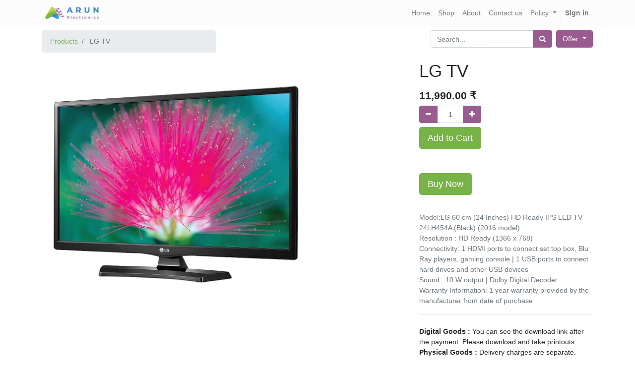

--- FILE ---
content_type: text/html; charset=utf-8
request_url: https://arunelectronics.com/shop/product/lg-24l-lg-tv-48
body_size: 10040
content:

  
  
  
  
        <!DOCTYPE html>
        <html data-website-id="1" lang="en-US" data-oe-company-name="Arun Electronics">
            <head>
                  <script src="https://www.googletagmanager.com/gtag/js?id=AW-715144399">
                        
                    </script>
                    <script>
                      window.dataLayer = window.dataLayer || [];
                      function gtag(){dataLayer.push(arguments);}
                      gtag('js', new Date());
                    console.log("Tag done - AW-715144399");
                      gtag('config', 'AW-715144399');
                    </script>
                    
                                  
                    

                <meta charset="utf-8"/>
                <meta http-equiv="X-UA-Compatible" content="IE=edge,chrome=1"/>
                <meta name="viewport" content="width=device-width, initial-scale=1, user-scalable=no"/>

                <title>LG TV | Arun Electronics</title>
                <link type="image/x-icon" rel="shortcut icon" href="/web/image/website/1/favicon/"/>

                <script type="text/javascript">
                    var odoo = {
                        csrf_token: "fd7bc70ebc2a15a48430f0d2bab8039479a846e2o",
                    };
                </script> 
 
                
            <meta name="generator" content="Odoo"/>
            <meta name="_globalsign-domain-verification" content="knwiEmIeCwb288EuXT09gv22VjhclACG9pAElaEhGH"/>
            
            
            
            
            
            
                
                
                
                    
                        <meta property="og:description" content="Model:LG 60 cm (24 Inches) HD Ready IPS LED TV 24LH454A (Black) (2016 model)
Resolution : HD Ready (1366 x 768)
Connectivity: 1 HDMI ports to connect set top box, Blu Ray players, gaming console | 1 USB ports to connect hard drives and other USB devices
Sound : 10 W output | Dolby Digital Decoder
Warranty Information: 1 year warranty provided by the manufacturer from date of purchase"/>
                    
                        <meta property="og:type" content="website"/>
                    
                        <meta property="og:site_name" content="Arun Electronics"/>
                    
                        <meta property="og:url" content="https://arunelectronics.com/shop/product/lg-24l-lg-tv-48"/>
                    
                        <meta property="og:title" content="LG TV"/>
                    
                        <meta property="og:image" content="https://arunelectronics.com/web/image/product.template/48/image"/>
                    
                
                
                
                    
                        <meta name="twitter:card" content="summary_large_image"/>
                    
                        <meta name="twitter:description" content="Model:LG 60 cm (24 Inches) HD Ready IPS LED TV 24LH454A (Black) (2016 model)
Resolution : HD Ready (1366 x 768)
Connectivity: 1 HDMI ports to connect set top box, Blu Ray players, gaming console | 1 USB ports to connect hard drives and other USB devices
Sound : 10 W output | Dolby Digital Decoder
Warranty Information: 1 year warranty provided by the manufacturer from date of purchase"/>
                    
                        <meta name="twitter:image" content="https://arunelectronics.com/web/image/product.template/48/image"/>
                    
                        <meta name="twitter:title" content="LG TV"/>
                    
                
            

            
            
                
                    <link rel="alternate" hreflang="en" href="https://arunelectronics.com/shop/product/lg-24l-lg-tv-48"/>
                
                    <link rel="alternate" hreflang="ta" href="https://arunelectronics.com/ta_IN/shop/product/lg-24l-lg-tv-48"/>
                
            

            <script type="text/javascript">
                odoo.session_info = {
                    is_admin: false,
                    is_system: false,
                    is_frontend: true,
                    translationURL: '/website/translations',
                    is_website_user: true,
                    user_id: 4
                };
                
            </script>

            <link type="text/css" rel="stylesheet" href="/web/content/3080-4254bf9/1/web.assets_common.0.css"/>
            <link type="text/css" rel="stylesheet" href="/web/content/3093-4d405f4/1/web.assets_frontend.0.css"/>
            <link type="text/css" rel="stylesheet" href="/web/content/3094-4d405f4/1/web.assets_frontend.1.css"/>
            
            
            

            <script type="text/javascript" src="/web/content/3081-4254bf9/1/web.assets_common.js"></script>
            <script type="text/javascript" src="/web/content/3095-4d405f4/1/web.assets_frontend.js"></script>
            
            
            
        
            </head>
            <body>
                
            
        
            
        
        
            
                
                
            
        
        
    
    

            
            
        
    
            
        <div id="wrapwrap" class="   ">
                <header class=" o_affix_enabled">
                    <nav class="navbar navbar-expand-md navbar-light bg-light">
                        <div class="container">
                            <a href="/" class="navbar-brand logo">
            <span role="img" aria-label="Logo of Arun Electronics" title="Arun Electronics"><img src="/web/image/res.company/1/logo?unique=3c655e3" class="img img-fluid"/></span>
        </a>
    <button type="button" class="navbar-toggler" data-toggle="collapse" data-target="#top_menu_collapse">
                                <span class="navbar-toggler-icon"></span>
                            </button>
                            <div class="collapse navbar-collapse" id="top_menu_collapse">
                                <ul class="nav navbar-nav ml-auto text-right o_menu_loading" id="top_menu">
                                    
        
            
    
    <li class="nav-item">
        <a role="menuitem" href="/" class="nav-link ">
            <span>Home</span>
        </a>
    </li>
    

        
            
    
    <li class="nav-item">
        <a role="menuitem" href="/shop" class="nav-link ">
            <span>Shop</span>
        </a>
    </li>
    

        
            
    
    <li class="nav-item">
        <a role="menuitem" href="/aboutus" class="nav-link ">
            <span>About</span>
        </a>
    </li>
    

        
            
    
    <li class="nav-item">
        <a role="menuitem" href="/contactus" class="nav-link ">
            <span>Contact us</span>
        </a>
    </li>
    

        
            
    
    
    <li class="nav-item dropdown ">
        <a data-toggle="dropdown" href="#" class="nav-link dropdown-toggle">
            <span>Policy</span>
        </a>
        <ul class="dropdown-menu" role="menu">
            
                
    
    <li class="">
        <a role="menuitem" href="/privacy" class="dropdown-item ">
            <span>Pivacy</span>
        </a>
    </li>
    

            
                
    
    <li class="">
        <a role="menuitem" href="/shop/terms" class="dropdown-item ">
            <span>Terms and Conditions</span>
        </a>
    </li>
    

            
                
    
    <li class="">
        <a role="menuitem" href="/refund" class="dropdown-item ">
            <span> Refund &amp; Cancellation</span>
        </a>
    </li>
    

            
                
    
    <li class="">
        <a role="menuitem" href="/disclaimer" class="dropdown-item ">
            <span>Disclaimer </span>
        </a>
    </li>
    

            
                
    
    <li class="">
        <a role="menuitem" href="/intellectual-property" class="dropdown-item ">
            <span>Intellectual Property</span>
        </a>
    </li>
    

            
                
    
    <li class="">
        <a role="menuitem" href="/shipping" class="dropdown-item ">
            <span>Shipping</span>
        </a>
    </li>
    

            
                
    
    <li class="">
        <a role="menuitem" href="/partners" class="dropdown-item ">
            <span>Payments and Logistics Partners</span>
        </a>
    </li>
    

            
                
    
    <li class="">
        <a role="menuitem" href="/purchase-flow" class="dropdown-item ">
            <span>Process flow to purchase</span>
        </a>
    </li>
    

            
                
    
    <li class="">
        <a role="menuitem" href="/data-deletion-policy" class="dropdown-item ">
            <span>Data Deletion Process</span>
        </a>
    </li>
    

            
        </ul>
    </li>

        
    
            
            <li class="nav-item divider d-none"></li> <li id="my_cart" class="nav-item d-none">
                <a href="/shop/cart" class="nav-link">
                    <i class="fa fa-shopping-cart"></i>
                    My Cart <sup class="my_cart_quantity badge badge-primary"></sup>
                </a>
            </li>
        
                                    
                                
            <li class="nav-item divider"></li>
            <li class="nav-item">
                <a class="nav-link" href="/web/login">
                    <b>Sign in</b>
                </a>
            </li>
        </ul>
                            </div>
                        </div>
                    </nav>
                </header>
                <main>
                    
    
    <div itemscope="itemscope" itemtype="http://schema.org/Product" id="wrap" class="js_sale ecom-zoomable zoomodoo-next ecom-zoomable zoomodoo-next" data-ecom-zoom-auto="1">
      <section id="product_detail" class="container py-2 oe_website_sale ">
        <div class="row">
          <div class="col-md-4">
            <ol class="breadcrumb">
              <li class="breadcrumb-item">
                <a href="/shop">Products</a>
              </li>
              
              <li class="breadcrumb-item active">
                <span>LG TV</span>
              </li>
            </ol>
          </div>
          <div class="col-md-8">
            <div class="form-inline justify-content-end">
              
        <form method="get" action="/shop">
            
            
    <div class="input-group">
        <input type="text" name="search" class="search-query form-control oe_search_box" placeholder="Search..." value=""/>
        <div class="input-group-append">
            <button type="submit" class="btn btn-secondary oe_search_button" aria-label="Search" title="Search"><i class="fa fa-search"></i></button>
        </div>
    </div>

        </form>
    
              
        
        <div class="dropdown ml-2">
            
            <a role="button" href="#" class="dropdown-toggle btn btn-secondary" data-toggle="dropdown">
                Offer
            </a>
            <div class="dropdown-menu" role="menu">
                
                    <a role="menuitem" class="dropdown-item" href="/shop/change_pricelist/6">
                        <span class="switcher_pricelist" data-pl_id="6">Offer</span>
                    </a>
                
                    <a role="menuitem" class="dropdown-item" href="/shop/change_pricelist/1">
                        <span class="switcher_pricelist" data-pl_id="1">Public Pricelist</span>
                    </a>
                
                    <a role="menuitem" class="dropdown-item" href="/shop/change_pricelist/4">
                        <span class="switcher_pricelist" data-pl_id="4">EUR</span>
                    </a>
                
            </div>
        </div>
    
            </div>
          </div>
        </div>
        <div class="row">
          <div class="col-md-6">
            
            
            <div id="o-carousel-product" class="carousel slide" data-ride="carousel" data-interval="0">
              <div class="carousel-outer">
                <div class="carousel-inner">
                  
                  <div itemprop="image" class="carousel-item active"><img src="/web/image/product.template/48/image?unique=05ebb99" class="img img-fluid product_detail_img" alt="LG TV" data-zoom="1" data-zoom-image="/web/image/product.template/48/image?unique=05ebb99"/></div>
                  
                </div>
                
              </div>
              
            </div>
          </div>
          <div class="col-md-6 col-xl-4 offset-xl-2" id="product_details">
            <h1 itemprop="name">LG TV</h1>
            <span itemprop="url" style="display:none;">https://arunelectronics.com/shop/product/lg-24l-lg-tv-48</span>
    
            <form action="/shop/cart/update" method="POST">
              <input type="hidden" name="csrf_token" value="8b606a998097fff152066212c93fa0541adda60eo1768484603"/>
              <div class="js_product js_main_product">
                
                  <input type="hidden" class="product_id" name="product_id" value="64"/>
                  <input type="hidden" class="product_template_id" name="product_template_id" value="48"/>
                  
                    <ul class="d-none js_add_cart_variants" data-attribute_exclusions="{'exclusions: []'}"></ul>
                  
                
                
      <div itemprop="offers" itemscope="itemscope" itemtype="http://schema.org/Offer" class="product_price mt16">
          <h4 class="oe_price_h4 css_editable_mode_hidden">
              <span data-oe-type="monetary" data-oe-expression="combination_info['list_price']" style="text-decoration: line-through; white-space: nowrap;" class="text-danger oe_default_price d-none"><span class="oe_currency_value">11,990.00</span> ₹</span>
              <b data-oe-type="monetary" data-oe-expression="combination_info['price']" class="oe_price" style="white-space: nowrap;"><span class="oe_currency_value">11,990.00</span> ₹</b>
              <span itemprop="price" style="display:none;">11990.0</span>
              <span itemprop="priceCurrency" style="display:none;">INR</span>
          </h4>
			
			
			
			<div class="modal fade" id="myPack" tabindex="-1" role="dialog" aria-labelledby="termsModalLabel" aria-hidden="true">
			  <div class="modal-dialog" role="document">
				<div class="modal-content">
				  <div class="modal-header">
				    <button type="button" class="close" data-dismiss="modal" aria-label="Close">
					  <span aria-hidden="true">×</span>
					</button>
					<h5 class="modal-title text-center" id="PackModalLabel"><b>Pack Products</b></h5>
				  </div>
				  <div class="modal-body" style="overflow: scroll;max-height: 400px;display: inherit;">
					
					
					</div>
				</div>
			  </div>
			</div>

		
          <h4 class="css_non_editable_mode_hidden decimal_precision" data-precision="2">
            <span><span class="oe_currency_value">11,990.00</span> ₹</span>
          </h4>
          <h4 class="d-none oe_not_available bg-warning">Option not available</h4>
      </div>
    
                <p class="css_not_available_msg alert alert-warning">This combination does not exist.</p>
                
        <div class="css_quantity input-group oe_website_spinner" contenteditable="false">
            <div class="input-group-prepend">
                <a class="btn btn-secondary js_add_cart_json" aria-label="Remove one" title="Remove one" href="#">
                    <i class="fa fa-minus"></i>
                </a>
            </div>
            <input type="text" class="form-control quantity" data-min="1" name="add_qty" value="1"/>
            <div class="input-group-append">
                <a class="btn btn-secondary float_left js_add_cart_json" aria-label="Add one" title="Add one" href="#">
                    <i class="fa fa-plus"></i>
                </a>
            </div>
        </div>
      <a role="button" id="add_to_cart" class="btn btn-primary btn-lg mt8 js_check_product a-submit" href="#">Add to Cart</a>
      <div class="availability_messages o_not_editable"></div>  
    
              </div>
            </form>
            <hr/>
            
            <form action="/shop/buy_now" method="POST">
                <input type="hidden" name="csrf_token" value="8b606a998097fff152066212c93fa0541adda60eo1768484603"/>
                <input type="hidden" class="product_id_buy" name="product_id_buy" value="64"/>
                <div>
                    <input type="hidden" class="product_id_buy" name="product_id_buy" value="64"/>
                    <a role="button" id="buy_now" class="btn btn-primary btn-lg mt8 js_check_product a-submit" style="color:#ffffff">Buy Now
                    </a>
                </div>
                <div class="css_quantity input-group oe_website_spinner" contenteditable="false" padding="50px;" type="Hide"> 
                    <div>
                    <input type="text" class="form-control quantity" data-min="1" name="add_qty" id="update_qty" style="visibility:Hidden;" value="1"/>
                    </div>

                </div>
            </form>
        <div class="o_not_editable">
              <p class="text-muted">Model:LG 60 cm (24 Inches) HD Ready IPS LED TV 24LH454A (Black) (2016 model)<br>
Resolution : HD Ready (1366 x 768)<br>
Connectivity: 1 HDMI ports to connect set top box, Blu Ray players, gaming console | 1 USB ports to connect hard drives and other USB devices<br>
Sound : 10 W output | Dolby Digital Decoder<br>
Warranty Information: 1 year warranty provided by the manufacturer from date of purchase</p>
            
            <p class="text-muted" id="product_attributes_simple">
                
            </p>
        
            </div>
            <hr/>
            <div></div>
            <p class="text-muted"></p>
          
            <div><b>Digital Goods : </b>You can see the download link after the payment. Please download and take printouts.<br/>
            <b>Physical Goods : </b>Delivery charges are separate.
            </div>
        </div>
        </div>
      </section>
      <div itemprop="description" class="oe_structure mt16" id="product_full_description"><section class="s_text_image pt0 pb0"><div class="container"><div class="row align-items-center"><div class="col-lg-6 pt16 pb16"><img src="/web/image/887/led.jpg?access_token=4c11baad-adf7-4750-87be-390d5cce2c65" class="img img-fluid mx-auto" alt="Odoo • Image and Text" data-original-title="" title="" aria-describedby="tooltip571854"></div><div class="col-lg-6 pt16 pb32"><h2><font style="color: rgb(206, 0, 0); font-size: 36px;">L</font><font style="color: rgb(0, 0, 255); font-size: 36px;">E</font><font style="color: rgb(57, 123, 33); font-size: 36px;">D</font></h2><p>Brilliant LED backlighting display delivers crystal-clear images, true blacks, and the most vivid, life-like colors on a slim screen.<br></p></div></div></div></section>









<section class="s_text_image pt32 pb32"><div class="container"><div class="row align-items-center"><div class="col-lg-6 pt16 pb16"><h2></h2><h3 class="text-normal" style="margin-right: 0px; margin-bottom: 0px; margin-left: 0px; padding: 4px 0px 0px; line-height: 56px; max-width: 100%; overflow-wrap: break-word; word-break: keep-all;"><font color="#333333" face="LG Smart Light, Tahoma, Arial, sans-serif"><span style="font-size: 36px;">Built in Games</span></font><br></h3><p>Magic bubble,Jungle Hunter,Cookie cookie,Egg Catcher,Space war.<br></p></div><div class="pt16 pb48 col-lg-5 offset-lg-1"><img src="/web/image/891/games.jpg?access_token=be24644a-3df1-4c43-8746-413e846e0504" class="img img-fluid mx-auto" alt="Odoo • Text and Image" data-original-title="" title="" aria-describedby="tooltip700341"></div></div></div></section>









<section class="s_text_image pt32 pb32"><div class="container"><div class="row align-items-center"><div class="col-lg-6 pt16 pb16"><img src="/web/image/893/lang.jpg?access_token=c2118451-ab44-45b9-bd7d-6901265866d8" class="img img-fluid mx-auto" alt="Odoo • Image and Text" data-original-title="" title="" aria-describedby="tooltip962819"></div><div class="col-lg-6 pb16 pt8"><h3 class="tit"><span style="font-size: 36px;">Regional Language Options</span></h3><p><font color="#333333" face="LG Smart Light, Tahoma, Arial, sans-serif"> Understading your TV has never been easier.LG TVs menu &amp; content can now be displayed in your own regional language. Covering most regions of India, LG TV now have OSD in these regional languages : Hindi / Bengali / Telugu / Tamil / Marathi / Urdu / Kannada / Malayalam / Punjabi / Assamese(Vary from model to model. Above languages are available from selection in settings menu. Few models might be having only a few languages available for selection from the above list)</font><br><br></p></div></div></div></section>









<section class="s_text_image pt32 pb32"><div class="container"><div class="row align-items-center"><div class="col-lg-6 pt16 pb16"><h2><font style="font-size: 36px;">PC Input</font></h2><p><font color="#333333" face="LG Smart Light, Tahoma, Arial, sans-serif">Easy PC connectivity through D-Sub IN. Connect through VGA Cable from PC / Laptop to get the screen on TV.</font><br></p></div><div class="col-lg-6 pt16 pb16"><img src="/web/image/895/lgtv.jpg?access_token=535161e2-642c-4758-b880-a17bd4bd069d" class="img img-fluid mx-auto" alt="Odoo • Text and Image" data-original-title="" title="" aria-describedby="tooltip598184"></div></div></div></section>









<section class="s_text_image pt32 pb32"><div class="container"><div class="row align-items-center"><div class="col-lg-6 pt16 pb16"><img src="/web/image/897/bolly.jpg?access_token=ed022ff6-c9a2-4f3d-8b94-25979501742f" class="img img-fluid mx-auto" alt="Odoo • Image and Text"></div><div class="col-lg-6 pt16 pb16"><h2><font style="font-size: 36px;">Bollywood Mode</font></h2><p><span style='color: rgb(51, 51, 51); font-family: "LG Smart Light", Tahoma, Arial, sans-serif;'>Hear the most optimized sound for Indian Content</span><span style='color: rgb(51, 51, 51); font-family: "LG Smart Light", Tahoma, Arial, sans-serif;'>Set your sound settings to BollyWood Mode OR Smart Sound Mode(In case of smart TV) and it will automatically select the right sound EQ for the Indian movie content that you watch on TV. Whether it is typical masala song from Bollywood or any other genres, you no longer have to choose a sound mode as the TV will do it for you, allowing you to enjoy the best sound for your entertainment.The bollywood mode gives listeners the sensation that sound is streaming from the ceiling right above them. With sound pouring in from nearly all directions a more realistic three dimensional sound can be experience.</span><br></p></div></div></div></section>









<section class="s_text_image pt32 pb32"><div class="container"><div class="row align-items-center"><div class="col-lg-6 pb16 pt8"><h2><font style="font-size: 36px;">Cricket Mode </font></h2><p><font color="#333333" face="LG Smart Light, Tahoma, Arial, sans-serif">The Ultimate Cricket Viewing ExperienceSpecially designed keeping in mind the Indian consumer preference, LG Cricket Mode lets you enjoy your favourite game with a rich and detailed sports viewing. This customized mode gives you a thrilling viewing experience accompanied by ultimate sound and enhanced picture quality. Turn on Cricket mode in picture and sound setting and enjoy a stadium like experience right in your living room.</font><br><br></p></div><div class="col-lg-6 pt16 pb16"><img src="/web/image/899/cricket.jpg?access_token=2c3d66ea-3053-4284-8c30-8cf4122e7e82" class="img img-fluid mx-auto" alt="Odoo • Text and Image" data-original-title="" title="" aria-describedby="tooltip287698"></div></div></div></section>









<section class="s_text_image pt32 pb32"><div class="container"><div class="row align-items-center"><div class="col-lg-6 pt16 pb16"><img src="/web/image/901/slim.jpg?access_token=dcf64a6b-226c-42b9-baa1-ffb9f492d66e" class="img img-fluid mx-auto" alt="Odoo • Image and Text"></div><div class="col-lg-6 pt16 pb16"><h3 class="tit" style='margin-right: 0px; margin-bottom: 0px; margin-left: 0px; padding: 0px; font-family: "LG Smart Light", Tahoma, Arial, sans-serif; line-height: 1.2em; font-size: 44px; color: rgb(51, 51, 51);'><span style="font-size: 36px; line-height: 56px; overflow-wrap: break-word; vertical-align: middle; word-break: keep-all;">Slim Depth &amp; Narrow Bezel</span></h3><p><font color="#333333" face="LG Smart Light, Tahoma, Arial, sans-serif">LG’s slim depth and narrow bezel design nearly eliminates the space between the screen and bezel so that they can blend together beautifully.</font><br></p></div></div></div></section>









<section class="s_text_image pt32 pb32">
        <div class="container">
            <div class="row align-items-center">
                <div class="col-lg-6 pt16 pb16"><h2><font style="font-size: 36px;">Triple XD Engine </font></h2><p><font color="#333333" face="LG Smart Light, Tahoma, Arial, sans-serif">The Triple XD Engine brings a higher level of excellence in color, contrast and clarity for the best picture quality and performance.</font><br></p></div>
                <div class="col-lg-6 pt16 pb16">
                    <img src="/web/image/903/xd.jpg?access_token=5be36827-117e-40ad-ab7f-0ecb9bee1984" class="img img-fluid mx-auto" alt="Odoo • Text and Image">
                </div>
            </div>
        </div>
    </section>









<section class="s_three_columns bg-200 pt32 pb32">
        <div class="container">
            <div class="row d-flex align-items-stretch">
                <div class="col-lg-4 s_col_no_bgcolor pt16 pb16">
                    <div class="card bg-white">
                        <img class="card-img-top" src="/web/image/905/energy.jpg?access_token=7f0cafc2-58f8-41eb-b9c1-4466229f457b" alt="Odoo - Sample 1 for three columns" data-original-title="" title="" aria-describedby="tooltip584883">
                        <div class="card-body"><h3 class="tit" style="text-align: left; margin-right: 0px; margin-bottom: 0px; margin-left: 0px; padding: 0px; line-height: 1.2em;"><font color="#333333" face="LG Smart Light, Tahoma, Arial, sans-serif"><span style="color: rgb(0, 0, 0); font-size: 24px;">1.Smart Energy Saving<b><br></b></span></font></h3><p class="card-text" style="text-align: justify;"><span style='color: rgb(51, 51, 51); font-family: "LG Smart Light", Tahoma, Arial, sans-serif; font-size: 0.875rem;'>The Smart Energy Saving feature helps users to be a little greener by limiting power consumption. The feature includes backlight control for adjusting brightness, a screen-off function that turns the picture off for playing audio-only, and the Standby Mode Zero function which allows the TV to effectively hibernate, using zero electricity.</span><br></p>
                        </div>
                    </div>
                </div>
                <div class="col-lg-4 s_col_no_bgcolor pt16 pb16">
                    <div class="card bg-white">
                        <img class="card-img-top" src="/web/image/907/hd.jpg?access_token=b05b5193-5da8-46f4-991e-64721a807cca" alt="Odoo - Sample 2 for three columns" data-original-title="" title="" aria-describedby="tooltip713020">
                        <div class="card-body">
                            <h3 class="tit" style="margin-right: 0px; margin-bottom: 0px; margin-left: 0px; padding: 0px; line-height: 1.2em;"><font color="#333333" face="LG Smart Light, Tahoma, Arial, sans-serif"><span style="font-size: 24px;"><b><br></b></span></font></h3><h3 class="tit"><font color="#333333" face="LG Smart Light, Tahoma, Arial, sans-serif"><span style="color: rgb(0, 0, 0);">2.Divx HD<br></span></font></h3>
                            <p class="card-text"><font color="#333333" face="LG Smart Light, Tahoma, Arial, sans-serif">LG TV's are DivX certified to play DivX and DivX HD videos. Enjoy various types of movie clips from the Internet through HD DivX.</font><br></p>
                        </div>
                        <div class="card-footer">
                            <i class="fa fa-info-circle mr-1"></i> <small>Additional information</small>
                        </div>
                    </div>
                </div>
                <div class="col-lg-4 s_col_no_bgcolor pt16 pb16">
                    <div class="card bg-white">
                        <img class="card-img-top" src="/web/image/909/usb.jpg?access_token=8a21a440-1bf7-4776-80c5-5b41972eabbe" alt="Odoo - Sample 3 for three columns" data-original-title="" title="" aria-describedby="tooltip921053">
                        <div class="card-body"><h3 class="tit" style="margin-right: 0px; margin-bottom: 0px; margin-left: 0px; padding: 0px; line-height: 1.2em;"><font color="#333333" face="LG Smart Light, Tahoma, Arial, sans-serif"><span style="font-size: 24px;"><b><br></b></span></font></h3><h3 class="tit" style="margin-right: 0px; margin-bottom: 0px; margin-left: 0px; padding: 0px; line-height: 1.2em;"><font color="#333333" face="LG Smart Light, Tahoma, Arial, sans-serif"><span style="color: rgb(0, 0, 0); font-size: 24px;">3.USB Movie  <b><br></b></span></font></h3><p class="card-text"><span style='color: rgb(51, 51, 51); font-family: "LG Smart Light", Tahoma, Arial, sans-serif; font-size: 0.875rem;'>Simply connect your USB or external hard drive to the USB port to play its contents on your TV screen.</span></p>
                            <div class="pb0 pt16 s_btn text-left" data-name="Button"><a href="#" class="btn btn-primary btn-sm">Learn more
                            </a></div>
                        </div>
                    </div>
                </div>
            </div>
        </div>
    </section></div>
            
            
        
    </div>
  
                </main>
                <footer class="bg-light o_footer">
                    <div id="footer" class="oe_structure oe_structure_solo">
      <section class="s_text_block pt16 pb8">
        <div class="container">
          <div class="row">
            <div class="col-lg-4">
              <h5>Our Products &amp; Services</h5>
              <ul class="list-unstyled">
                <li>
                  <a href="/">Home</a>
                </li>
              </ul>
            </div>
            <div class="col-lg-4" id="connect">
              <h5>Connect with us</h5>
              <ul class="list-unstyled">
                <li>
                  <a href="/contactus">Contact us</a>
                </li>
                <li>
                  <i class="fa fa-phone"></i>
                  <span>+919677444954</span>
                </li>
                <li>
                  <i class="fa fa-envelope"></i>
                  <span>admin@arunelectronics.com</span>
                </li>
              </ul>
              <p>
                <a class="btn btn-sm btn-link" href="https://www.facebook.com/Arun-Electronics-104146994294554">
                  <i class="fa fa-2x fa-facebook-square"></i>
                </a>
                <a class="btn btn-sm btn-link" href="https://twitter.com/Odoo">
                  <i class="fa fa-2x fa-twitter"></i>
                </a>
                <a class="btn btn-sm btn-link" href="https://www.linkedin.com/company/odoo">
                  <i class="fa fa-2x fa-linkedin"></i>
                </a>
                <a class="btn btn-sm btn-link" href="https://www.youtube.com/user/OpenERPonline">
                  <i class="fa fa-2x fa-youtube-play"></i>
                </a>
                <a class="btn btn-sm btn-link" rel="publisher" href="https://plus.google.com/+Odooapps">
                  <i class="fa fa-2x fa-google-plus-square"></i>
                </a>
                <a class="btn btn-sm btn-link" href="https://github.com/odoo">
                  <i class="fa fa-2x fa-github"></i>
                </a>
                <a class="btn btn-sm btn-link" href="https://www.instagram.com/explore/tags/odoo/">
                  <i class="fa fa-2x fa-instagram"></i>
                </a>
              </p>
            </div>
            <div class="col-lg-4">
              <h5>
                <span>Arun Electronics</span>
                <small> - <a href="/aboutus">About us</a></small>
              </h5>
              <p> We are a team of passionate people whose goal is to improve everyone's life through disruptive products. We sell great products to solve your home needs. </p>
              <p> Our products are suitable for all types pf families willing to improve their lifestyle.</p>
            </div>
          </div>
        </div>
      </section>
    </div>
  <div class="o_footer_copyright">
            <div class="container">
                <div class="row">
                    <div class="col-lg-6 text-muted text-center text-md-left">
                        <span>Copyright &copy;</span> <span itemprop="name">Arun Electronics</span>
                        
    <ul class="js_language_selector mb0 list-inline">
        <li class="list-inline-item">
            <div class="dropup">
                <button class="btn btn-sm btn-secondary dropdown-toggle" type="button" data-toggle="dropdown" aria-haspopup="true" aria-expanded="true">
                    <span>English</span>
                    <span class="caret ml4"></span>
                </button>
                <div class="dropdown-menu" role="menu">
                    
                        <a class="dropdown-item js_change_lang" href="/shop/product/lg-24l-lg-tv-48" data-lang="en_US">
                            English
                        </a>
                    
                        <a class="dropdown-item js_change_lang" href="/ta_IN/shop/product/lg-24l-lg-tv-48" data-lang="ta_IN">
                              தமிழ்
                        </a>
                    
                </div>
            </div>
        </li>
        
    </ul>

                    </div>
                    <div class="col-lg-6 text-right o_not_editable">
                        
    <div class="o_brand_promotion">
                Powered by <a target="_blank" class="badge badge-danger" href="http://www.odoo.com/page/website-builder?utm_source=db&amp;utm_medium=website">Odoo</a>,
                the #1 <a target="_blank" href="http://www.odoo.com/page/e-commerce?utm_source=db&amp;utm_medium=website">Open Source eCommerce</a>.
            </div>
        
                    </div>
                </div>
            </div>
        </div>
    </footer>
            </div>
        <script id="tracking_code">
            (function(i,s,o,g,r,a,m){i['GoogleAnalyticsObject']=r;i[r]=i[r]||function(){
            (i[r].q=i[r].q||[]).push(arguments)},i[r].l=1*new Date();a=s.createElement(o),
            m=s.getElementsByTagName(o)[0];a.async=1;a.src=g;m.parentNode.insertBefore(a,m)
            })(window,document,'script','//www.google-analytics.com/analytics.js','ga');

            ga('create', _.str.trim('G-6FX2FRKESN'), 'auto');
            ga('send','pageview');
        </script>
    
        
            </body>
        </html>
    
    
